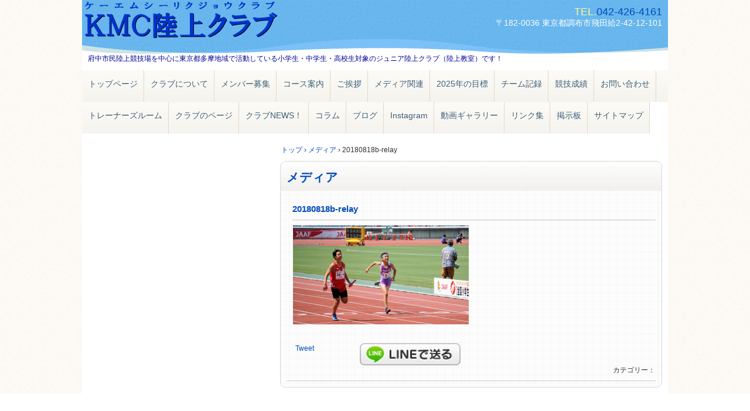

--- FILE ---
content_type: text/html; charset=UTF-8
request_url: https://www.kmc-athlete.com/20180818zenkoku-11236.html/20180818b-relay
body_size: 8757
content:
<!DOCTYPE html>
<!--[if IE 6]>
<html id="ie6" xmlns="http://www.w3.org/1999/xhtml" lang="ja">
<![endif]-->
<!--[if IE 7]>
<html id="ie7" xmlns="http://www.w3.org/1999/xhtml" lang="ja">
<![endif]-->
<!--[if IE 8]>
<html id="ie8" xmlns="http://www.w3.org/1999/xhtml" lang="ja">
<![endif]-->
<!--[if !(IE 6) | !(IE 7) | !(IE 8)  ]><!-->
<html xmlns="http://www.w3.org/1999/xhtml" lang="ja">
<!--<![endif]-->
	<head>
 <meta name="msvalidate.01" content="3D7930F890CF563500CBE1720F73D222" />

		<meta charset="UTF-8" />
		<meta name="viewport" content="width=device-width, initial-scale=1" />
           	<title>20180818b-relay | ＫＭＣ陸上クラブ</title>
		<link rel="stylesheet" href="https://www.kmc-athlete.com/wp-content/themes/hpb20130205131427/style.css" type="text/css" />
		<!--[if lt IE 9]>
		<script src="https://www.kmc-athlete.com/wp-content/themes/hpb20130205131427/html5.js" type="text/javascript"></script>
		<![endif]-->
				<meta name='robots' content='max-image-preview:large' />
	<style>img:is([sizes="auto" i], [sizes^="auto," i]) { contain-intrinsic-size: 3000px 1500px }</style>
	<link rel='dns-prefetch' href='//secure.gravatar.com' />
<link rel='dns-prefetch' href='//stats.wp.com' />
<link rel='dns-prefetch' href='//v0.wordpress.com' />
<script type="text/javascript">
/* <![CDATA[ */
window._wpemojiSettings = {"baseUrl":"https:\/\/s.w.org\/images\/core\/emoji\/16.0.1\/72x72\/","ext":".png","svgUrl":"https:\/\/s.w.org\/images\/core\/emoji\/16.0.1\/svg\/","svgExt":".svg","source":{"concatemoji":"https:\/\/www.kmc-athlete.com\/wp-includes\/js\/wp-emoji-release.min.js?ver=6.8.3"}};
/*! This file is auto-generated */
!function(s,n){var o,i,e;function c(e){try{var t={supportTests:e,timestamp:(new Date).valueOf()};sessionStorage.setItem(o,JSON.stringify(t))}catch(e){}}function p(e,t,n){e.clearRect(0,0,e.canvas.width,e.canvas.height),e.fillText(t,0,0);var t=new Uint32Array(e.getImageData(0,0,e.canvas.width,e.canvas.height).data),a=(e.clearRect(0,0,e.canvas.width,e.canvas.height),e.fillText(n,0,0),new Uint32Array(e.getImageData(0,0,e.canvas.width,e.canvas.height).data));return t.every(function(e,t){return e===a[t]})}function u(e,t){e.clearRect(0,0,e.canvas.width,e.canvas.height),e.fillText(t,0,0);for(var n=e.getImageData(16,16,1,1),a=0;a<n.data.length;a++)if(0!==n.data[a])return!1;return!0}function f(e,t,n,a){switch(t){case"flag":return n(e,"\ud83c\udff3\ufe0f\u200d\u26a7\ufe0f","\ud83c\udff3\ufe0f\u200b\u26a7\ufe0f")?!1:!n(e,"\ud83c\udde8\ud83c\uddf6","\ud83c\udde8\u200b\ud83c\uddf6")&&!n(e,"\ud83c\udff4\udb40\udc67\udb40\udc62\udb40\udc65\udb40\udc6e\udb40\udc67\udb40\udc7f","\ud83c\udff4\u200b\udb40\udc67\u200b\udb40\udc62\u200b\udb40\udc65\u200b\udb40\udc6e\u200b\udb40\udc67\u200b\udb40\udc7f");case"emoji":return!a(e,"\ud83e\udedf")}return!1}function g(e,t,n,a){var r="undefined"!=typeof WorkerGlobalScope&&self instanceof WorkerGlobalScope?new OffscreenCanvas(300,150):s.createElement("canvas"),o=r.getContext("2d",{willReadFrequently:!0}),i=(o.textBaseline="top",o.font="600 32px Arial",{});return e.forEach(function(e){i[e]=t(o,e,n,a)}),i}function t(e){var t=s.createElement("script");t.src=e,t.defer=!0,s.head.appendChild(t)}"undefined"!=typeof Promise&&(o="wpEmojiSettingsSupports",i=["flag","emoji"],n.supports={everything:!0,everythingExceptFlag:!0},e=new Promise(function(e){s.addEventListener("DOMContentLoaded",e,{once:!0})}),new Promise(function(t){var n=function(){try{var e=JSON.parse(sessionStorage.getItem(o));if("object"==typeof e&&"number"==typeof e.timestamp&&(new Date).valueOf()<e.timestamp+604800&&"object"==typeof e.supportTests)return e.supportTests}catch(e){}return null}();if(!n){if("undefined"!=typeof Worker&&"undefined"!=typeof OffscreenCanvas&&"undefined"!=typeof URL&&URL.createObjectURL&&"undefined"!=typeof Blob)try{var e="postMessage("+g.toString()+"("+[JSON.stringify(i),f.toString(),p.toString(),u.toString()].join(",")+"));",a=new Blob([e],{type:"text/javascript"}),r=new Worker(URL.createObjectURL(a),{name:"wpTestEmojiSupports"});return void(r.onmessage=function(e){c(n=e.data),r.terminate(),t(n)})}catch(e){}c(n=g(i,f,p,u))}t(n)}).then(function(e){for(var t in e)n.supports[t]=e[t],n.supports.everything=n.supports.everything&&n.supports[t],"flag"!==t&&(n.supports.everythingExceptFlag=n.supports.everythingExceptFlag&&n.supports[t]);n.supports.everythingExceptFlag=n.supports.everythingExceptFlag&&!n.supports.flag,n.DOMReady=!1,n.readyCallback=function(){n.DOMReady=!0}}).then(function(){return e}).then(function(){var e;n.supports.everything||(n.readyCallback(),(e=n.source||{}).concatemoji?t(e.concatemoji):e.wpemoji&&e.twemoji&&(t(e.twemoji),t(e.wpemoji)))}))}((window,document),window._wpemojiSettings);
/* ]]> */
</script>
<link rel='stylesheet' id='sbi_styles-css' href='https://www.kmc-athlete.com/wp-content/plugins/instagram-feed/css/sbi-styles.min.css?ver=6.10.0' type='text/css' media='all' />
<style id='wp-emoji-styles-inline-css' type='text/css'>

	img.wp-smiley, img.emoji {
		display: inline !important;
		border: none !important;
		box-shadow: none !important;
		height: 1em !important;
		width: 1em !important;
		margin: 0 0.07em !important;
		vertical-align: -0.1em !important;
		background: none !important;
		padding: 0 !important;
	}
</style>
<link rel='stylesheet' id='wp-block-library-css' href='https://www.kmc-athlete.com/wp-includes/css/dist/block-library/style.min.css?ver=6.8.3' type='text/css' media='all' />
<style id='classic-theme-styles-inline-css' type='text/css'>
/*! This file is auto-generated */
.wp-block-button__link{color:#fff;background-color:#32373c;border-radius:9999px;box-shadow:none;text-decoration:none;padding:calc(.667em + 2px) calc(1.333em + 2px);font-size:1.125em}.wp-block-file__button{background:#32373c;color:#fff;text-decoration:none}
</style>
<link rel='stylesheet' id='mediaelement-css' href='https://www.kmc-athlete.com/wp-includes/js/mediaelement/mediaelementplayer-legacy.min.css?ver=4.2.17' type='text/css' media='all' />
<link rel='stylesheet' id='wp-mediaelement-css' href='https://www.kmc-athlete.com/wp-includes/js/mediaelement/wp-mediaelement.min.css?ver=6.8.3' type='text/css' media='all' />
<style id='jetpack-sharing-buttons-style-inline-css' type='text/css'>
.jetpack-sharing-buttons__services-list{display:flex;flex-direction:row;flex-wrap:wrap;gap:0;list-style-type:none;margin:5px;padding:0}.jetpack-sharing-buttons__services-list.has-small-icon-size{font-size:12px}.jetpack-sharing-buttons__services-list.has-normal-icon-size{font-size:16px}.jetpack-sharing-buttons__services-list.has-large-icon-size{font-size:24px}.jetpack-sharing-buttons__services-list.has-huge-icon-size{font-size:36px}@media print{.jetpack-sharing-buttons__services-list{display:none!important}}.editor-styles-wrapper .wp-block-jetpack-sharing-buttons{gap:0;padding-inline-start:0}ul.jetpack-sharing-buttons__services-list.has-background{padding:1.25em 2.375em}
</style>
<style id='global-styles-inline-css' type='text/css'>
:root{--wp--preset--aspect-ratio--square: 1;--wp--preset--aspect-ratio--4-3: 4/3;--wp--preset--aspect-ratio--3-4: 3/4;--wp--preset--aspect-ratio--3-2: 3/2;--wp--preset--aspect-ratio--2-3: 2/3;--wp--preset--aspect-ratio--16-9: 16/9;--wp--preset--aspect-ratio--9-16: 9/16;--wp--preset--color--black: #000000;--wp--preset--color--cyan-bluish-gray: #abb8c3;--wp--preset--color--white: #ffffff;--wp--preset--color--pale-pink: #f78da7;--wp--preset--color--vivid-red: #cf2e2e;--wp--preset--color--luminous-vivid-orange: #ff6900;--wp--preset--color--luminous-vivid-amber: #fcb900;--wp--preset--color--light-green-cyan: #7bdcb5;--wp--preset--color--vivid-green-cyan: #00d084;--wp--preset--color--pale-cyan-blue: #8ed1fc;--wp--preset--color--vivid-cyan-blue: #0693e3;--wp--preset--color--vivid-purple: #9b51e0;--wp--preset--gradient--vivid-cyan-blue-to-vivid-purple: linear-gradient(135deg,rgba(6,147,227,1) 0%,rgb(155,81,224) 100%);--wp--preset--gradient--light-green-cyan-to-vivid-green-cyan: linear-gradient(135deg,rgb(122,220,180) 0%,rgb(0,208,130) 100%);--wp--preset--gradient--luminous-vivid-amber-to-luminous-vivid-orange: linear-gradient(135deg,rgba(252,185,0,1) 0%,rgba(255,105,0,1) 100%);--wp--preset--gradient--luminous-vivid-orange-to-vivid-red: linear-gradient(135deg,rgba(255,105,0,1) 0%,rgb(207,46,46) 100%);--wp--preset--gradient--very-light-gray-to-cyan-bluish-gray: linear-gradient(135deg,rgb(238,238,238) 0%,rgb(169,184,195) 100%);--wp--preset--gradient--cool-to-warm-spectrum: linear-gradient(135deg,rgb(74,234,220) 0%,rgb(151,120,209) 20%,rgb(207,42,186) 40%,rgb(238,44,130) 60%,rgb(251,105,98) 80%,rgb(254,248,76) 100%);--wp--preset--gradient--blush-light-purple: linear-gradient(135deg,rgb(255,206,236) 0%,rgb(152,150,240) 100%);--wp--preset--gradient--blush-bordeaux: linear-gradient(135deg,rgb(254,205,165) 0%,rgb(254,45,45) 50%,rgb(107,0,62) 100%);--wp--preset--gradient--luminous-dusk: linear-gradient(135deg,rgb(255,203,112) 0%,rgb(199,81,192) 50%,rgb(65,88,208) 100%);--wp--preset--gradient--pale-ocean: linear-gradient(135deg,rgb(255,245,203) 0%,rgb(182,227,212) 50%,rgb(51,167,181) 100%);--wp--preset--gradient--electric-grass: linear-gradient(135deg,rgb(202,248,128) 0%,rgb(113,206,126) 100%);--wp--preset--gradient--midnight: linear-gradient(135deg,rgb(2,3,129) 0%,rgb(40,116,252) 100%);--wp--preset--font-size--small: 13px;--wp--preset--font-size--medium: 20px;--wp--preset--font-size--large: 36px;--wp--preset--font-size--x-large: 42px;--wp--preset--spacing--20: 0.44rem;--wp--preset--spacing--30: 0.67rem;--wp--preset--spacing--40: 1rem;--wp--preset--spacing--50: 1.5rem;--wp--preset--spacing--60: 2.25rem;--wp--preset--spacing--70: 3.38rem;--wp--preset--spacing--80: 5.06rem;--wp--preset--shadow--natural: 6px 6px 9px rgba(0, 0, 0, 0.2);--wp--preset--shadow--deep: 12px 12px 50px rgba(0, 0, 0, 0.4);--wp--preset--shadow--sharp: 6px 6px 0px rgba(0, 0, 0, 0.2);--wp--preset--shadow--outlined: 6px 6px 0px -3px rgba(255, 255, 255, 1), 6px 6px rgba(0, 0, 0, 1);--wp--preset--shadow--crisp: 6px 6px 0px rgba(0, 0, 0, 1);}:where(.is-layout-flex){gap: 0.5em;}:where(.is-layout-grid){gap: 0.5em;}body .is-layout-flex{display: flex;}.is-layout-flex{flex-wrap: wrap;align-items: center;}.is-layout-flex > :is(*, div){margin: 0;}body .is-layout-grid{display: grid;}.is-layout-grid > :is(*, div){margin: 0;}:where(.wp-block-columns.is-layout-flex){gap: 2em;}:where(.wp-block-columns.is-layout-grid){gap: 2em;}:where(.wp-block-post-template.is-layout-flex){gap: 1.25em;}:where(.wp-block-post-template.is-layout-grid){gap: 1.25em;}.has-black-color{color: var(--wp--preset--color--black) !important;}.has-cyan-bluish-gray-color{color: var(--wp--preset--color--cyan-bluish-gray) !important;}.has-white-color{color: var(--wp--preset--color--white) !important;}.has-pale-pink-color{color: var(--wp--preset--color--pale-pink) !important;}.has-vivid-red-color{color: var(--wp--preset--color--vivid-red) !important;}.has-luminous-vivid-orange-color{color: var(--wp--preset--color--luminous-vivid-orange) !important;}.has-luminous-vivid-amber-color{color: var(--wp--preset--color--luminous-vivid-amber) !important;}.has-light-green-cyan-color{color: var(--wp--preset--color--light-green-cyan) !important;}.has-vivid-green-cyan-color{color: var(--wp--preset--color--vivid-green-cyan) !important;}.has-pale-cyan-blue-color{color: var(--wp--preset--color--pale-cyan-blue) !important;}.has-vivid-cyan-blue-color{color: var(--wp--preset--color--vivid-cyan-blue) !important;}.has-vivid-purple-color{color: var(--wp--preset--color--vivid-purple) !important;}.has-black-background-color{background-color: var(--wp--preset--color--black) !important;}.has-cyan-bluish-gray-background-color{background-color: var(--wp--preset--color--cyan-bluish-gray) !important;}.has-white-background-color{background-color: var(--wp--preset--color--white) !important;}.has-pale-pink-background-color{background-color: var(--wp--preset--color--pale-pink) !important;}.has-vivid-red-background-color{background-color: var(--wp--preset--color--vivid-red) !important;}.has-luminous-vivid-orange-background-color{background-color: var(--wp--preset--color--luminous-vivid-orange) !important;}.has-luminous-vivid-amber-background-color{background-color: var(--wp--preset--color--luminous-vivid-amber) !important;}.has-light-green-cyan-background-color{background-color: var(--wp--preset--color--light-green-cyan) !important;}.has-vivid-green-cyan-background-color{background-color: var(--wp--preset--color--vivid-green-cyan) !important;}.has-pale-cyan-blue-background-color{background-color: var(--wp--preset--color--pale-cyan-blue) !important;}.has-vivid-cyan-blue-background-color{background-color: var(--wp--preset--color--vivid-cyan-blue) !important;}.has-vivid-purple-background-color{background-color: var(--wp--preset--color--vivid-purple) !important;}.has-black-border-color{border-color: var(--wp--preset--color--black) !important;}.has-cyan-bluish-gray-border-color{border-color: var(--wp--preset--color--cyan-bluish-gray) !important;}.has-white-border-color{border-color: var(--wp--preset--color--white) !important;}.has-pale-pink-border-color{border-color: var(--wp--preset--color--pale-pink) !important;}.has-vivid-red-border-color{border-color: var(--wp--preset--color--vivid-red) !important;}.has-luminous-vivid-orange-border-color{border-color: var(--wp--preset--color--luminous-vivid-orange) !important;}.has-luminous-vivid-amber-border-color{border-color: var(--wp--preset--color--luminous-vivid-amber) !important;}.has-light-green-cyan-border-color{border-color: var(--wp--preset--color--light-green-cyan) !important;}.has-vivid-green-cyan-border-color{border-color: var(--wp--preset--color--vivid-green-cyan) !important;}.has-pale-cyan-blue-border-color{border-color: var(--wp--preset--color--pale-cyan-blue) !important;}.has-vivid-cyan-blue-border-color{border-color: var(--wp--preset--color--vivid-cyan-blue) !important;}.has-vivid-purple-border-color{border-color: var(--wp--preset--color--vivid-purple) !important;}.has-vivid-cyan-blue-to-vivid-purple-gradient-background{background: var(--wp--preset--gradient--vivid-cyan-blue-to-vivid-purple) !important;}.has-light-green-cyan-to-vivid-green-cyan-gradient-background{background: var(--wp--preset--gradient--light-green-cyan-to-vivid-green-cyan) !important;}.has-luminous-vivid-amber-to-luminous-vivid-orange-gradient-background{background: var(--wp--preset--gradient--luminous-vivid-amber-to-luminous-vivid-orange) !important;}.has-luminous-vivid-orange-to-vivid-red-gradient-background{background: var(--wp--preset--gradient--luminous-vivid-orange-to-vivid-red) !important;}.has-very-light-gray-to-cyan-bluish-gray-gradient-background{background: var(--wp--preset--gradient--very-light-gray-to-cyan-bluish-gray) !important;}.has-cool-to-warm-spectrum-gradient-background{background: var(--wp--preset--gradient--cool-to-warm-spectrum) !important;}.has-blush-light-purple-gradient-background{background: var(--wp--preset--gradient--blush-light-purple) !important;}.has-blush-bordeaux-gradient-background{background: var(--wp--preset--gradient--blush-bordeaux) !important;}.has-luminous-dusk-gradient-background{background: var(--wp--preset--gradient--luminous-dusk) !important;}.has-pale-ocean-gradient-background{background: var(--wp--preset--gradient--pale-ocean) !important;}.has-electric-grass-gradient-background{background: var(--wp--preset--gradient--electric-grass) !important;}.has-midnight-gradient-background{background: var(--wp--preset--gradient--midnight) !important;}.has-small-font-size{font-size: var(--wp--preset--font-size--small) !important;}.has-medium-font-size{font-size: var(--wp--preset--font-size--medium) !important;}.has-large-font-size{font-size: var(--wp--preset--font-size--large) !important;}.has-x-large-font-size{font-size: var(--wp--preset--font-size--x-large) !important;}
:where(.wp-block-post-template.is-layout-flex){gap: 1.25em;}:where(.wp-block-post-template.is-layout-grid){gap: 1.25em;}
:where(.wp-block-columns.is-layout-flex){gap: 2em;}:where(.wp-block-columns.is-layout-grid){gap: 2em;}
:root :where(.wp-block-pullquote){font-size: 1.5em;line-height: 1.6;}
</style>
<link rel='stylesheet' id='fancybox-css' href='https://www.kmc-athlete.com/wp-content/plugins/easy-fancybox/fancybox/1.5.4/jquery.fancybox.min.css?ver=6.8.3' type='text/css' media='screen' />
<style id='fancybox-inline-css' type='text/css'>
#fancybox-outer{background:#ffffff}#fancybox-content{background:#ffffff;border-color:#ffffff;color:#000000;}#fancybox-title,#fancybox-title-float-main{color:#fff}
</style>
<script type="text/javascript" src="https://www.kmc-athlete.com/wp-includes/js/jquery/jquery.min.js?ver=3.7.1" id="jquery-core-js"></script>
<script type="text/javascript" src="https://www.kmc-athlete.com/wp-includes/js/jquery/jquery-migrate.min.js?ver=3.4.1" id="jquery-migrate-js"></script>
<link rel="https://api.w.org/" href="https://www.kmc-athlete.com/wp-json/" /><link rel="alternate" title="JSON" type="application/json" href="https://www.kmc-athlete.com/wp-json/wp/v2/media/11241" /><link rel="EditURI" type="application/rsd+xml" title="RSD" href="https://www.kmc-athlete.com/xmlrpc.php?rsd" />
<meta name="generator" content="WordPress 6.8.3" />
<link rel='shortlink' href='https://wp.me/a4OQSp-2Vj' />
<link rel="alternate" title="oEmbed (JSON)" type="application/json+oembed" href="https://www.kmc-athlete.com/wp-json/oembed/1.0/embed?url=https%3A%2F%2Fwww.kmc-athlete.com%2F20180818zenkoku-11236.html%2F20180818b-relay" />
<link rel="alternate" title="oEmbed (XML)" type="text/xml+oembed" href="https://www.kmc-athlete.com/wp-json/oembed/1.0/embed?url=https%3A%2F%2Fwww.kmc-athlete.com%2F20180818zenkoku-11236.html%2F20180818b-relay&#038;format=xml" />
<!-- Favicon Rotator -->
<link rel="shortcut icon" href="https://www.kmc-athlete.com/wp-content/uploads/sprinter22.ico" />
<link rel="apple-touch-icon-precomposed" href="https://www.kmc-athlete.com/wp-content/uploads/kmc-m-logo-114x114.jpg" />
<!-- End Favicon Rotator -->
<script type="text/javascript"><!--
jQuery(document).ready(function(){
if (jQuery("[name='hpb_plugin_form']").find("[required]")[0]) {
required_param = "";
jQuery("[name='hpb_plugin_form']").find("[required]").each(function(){
	if(required_param != ""){
		required_param += ","; 
	}
	required_param += jQuery(this).attr("name");
});
inputHidden = jQuery("<input>").attr("type", "hidden").attr("name", "hpb_required").attr("value", required_param);
jQuery("[name='hpb_plugin_form']").append(inputHidden);
}});
--></script>
	<style>img#wpstats{display:none}</style>
		
<!-- BEGIN: WP Social Bookmarking Light HEAD --><script>
    (function (d, s, id) {
        var js, fjs = d.getElementsByTagName(s)[0];
        if (d.getElementById(id)) return;
        js = d.createElement(s);
        js.id = id;
        js.src = "//connect.facebook.net/ja_JP/sdk.js#xfbml=1&version=v2.7";
        fjs.parentNode.insertBefore(js, fjs);
    }(document, 'script', 'facebook-jssdk'));
</script>
<style type="text/css">.wp_social_bookmarking_light{
    border: 0 !important;
    padding: 10px 0 20px 0 !important;
    margin: 0 !important;}
.wp_social_bookmarking_light div{
    float: left !important;
    border: 0 !important;
    padding: 0 !important;
    margin: 0 5px 0px 0 !important;
    min-height: 30px !important;
    line-height: 18px !important;
    text-indent: 0 !important;}
.wp_social_bookmarking_light img{
    border: 0 !important;
    padding: 0;
    margin: 0;
    vertical-align: top !important;}
.wp_social_bookmarking_light_clear{clear: both !important;}
#fb-root{display: none;}
.wsbl_twitter{width: 100px;}
.wsbl_facebook_like iframe{max-width: none !important;}
</style>
<!-- END: WP Social Bookmarking Light HEAD -->

<!-- Jetpack Open Graph Tags -->
<meta property="og:type" content="article" />
<meta property="og:title" content="20180818b-relay" />
<meta property="og:url" content="https://www.kmc-athlete.com/20180818zenkoku-11236.html/20180818b-relay" />
<meta property="og:description" content="詳しくは投稿をご覧ください。" />
<meta property="article:published_time" content="2018-08-19T15:51:04+00:00" />
<meta property="article:modified_time" content="2018-08-20T01:49:15+00:00" />
<meta property="og:site_name" content="ＫＭＣ陸上クラブ" />
<meta property="og:image" content="https://www.kmc-athlete.com/wp-content/uploads/20180818b-relay.jpg" />
<meta property="og:image:alt" content="男子リレー" />
<meta property="og:locale" content="ja_JP" />
<meta name="twitter:text:title" content="20180818b-relay" />
<meta name="twitter:image" content="https://www.kmc-athlete.com/wp-content/uploads/20180818b-relay.jpg?w=640" />
<meta name="twitter:image:alt" content="男子リレー" />
<meta name="twitter:card" content="summary_large_image" />
<meta name="twitter:description" content="詳しくは投稿をご覧ください。" />

<!-- End Jetpack Open Graph Tags -->
		<style type="text/css" id="wp-custom-css">
			/*
カスタム CSS へようこそ!

CSS (カスケーディングスタイルシート)
は、ブラウザに対し Web
ページの表示方法を指定するためのコードです。このコメントを削除し、カスタマイズを始めることができます。

デフォルトでは、ここで指定したカスタムスタイルはテーマのスタイルシートが読み込まれた後に追加されます。つまり、デフォルトの
CSS
ルールを上書きできるということです。テーマのスタイルシートの内容をここにコピーする必要はありません。追加したい内容だけを書き込んでください。
*/.sbi_item {
    padding: 0 !important;
    margin: 0 !important;
}
.sbi_photo {
    padding: 0 !important;
    margin: 0 !important;
}
.sbi_photo_wrap {
    padding: 0 !important;
    margin: 0 !important;
}
.sbi_header, .sbi_header_inner, .sbi_header_text {
    padding: 0 !important;
    margin: 0 !important;
}
.sbi_header img {
    width: 100% !important;
    height: auto !important;
}
@media (max-width: 768px) {
    .sbi_header img {
        width: 100% !important;
        height: auto !important;
    }
}

		</style>
		<script src="https://apis.google.com/js/platform.js" async defer>
  {lang: 'ja'}
</script>
	</head>
	<body id="hpb-wp-17-04-01" class="attachment wp-singular attachment-template-default single single-attachment postid-11241 attachmentid-11241 attachment-jpeg wp-theme-hpb20130205131427">
		<!-- コンテナ -->
		<div id="hpb-container">

			<!-- ヘッダー -->
			<header id="hpb-grobal-header">
				<hgroup id="hpb-header-main">
					<h1><a href="https://www.kmc-athlete.com" id="hpb-site-title">ＫＭＣ陸上クラブ</a></h1>
					<h2 id="hpb-site-desc">府中市民陸上競技場を中心に東京都多摩地域で活動している小学生・中学生・高校生対象のジュニア陸上クラブ（陸上教室）です！</h2>
				</hgroup>
				<div id="hpb-header-extra1">
    <p class="tel" style="font-size : 1.5em;"><span>TEL.</span><a href="tel:0424264161">042-426-4161</a></p>
    <p class="address">〒182-0036 東京都調布市飛田給2-42-12-101</p>
				</div>
				<nav id="hpb-main-nav">
					<h3 class="hpb-c-index">メインナビゲーション</h3>
					<div class="menu-mainnav-container"><ul id="menu-mainnav" class="menu"><li id="menu-item-638" class="menu-item menu-item-type-post_type menu-item-object-page menu-item-home menu-item-638"><a href="https://www.kmc-athlete.com/" title="ＫＭＣ陸上ホームページ">トップページ</a></li>
<li id="menu-item-640" class="menu-item menu-item-type-post_type menu-item-object-page menu-item-640"><a href="https://www.kmc-athlete.com/about" title="ＫＭＣ陸上クラブについて">クラブについて</a></li>
<li id="menu-item-642" class="menu-item menu-item-type-post_type menu-item-object-page menu-item-642"><a href="https://www.kmc-athlete.com/recruitment" title="生徒募集">メンバー募集</a></li>
<li id="menu-item-644" class="menu-item menu-item-type-post_type menu-item-object-page menu-item-has-children menu-item-644"><a href="https://www.kmc-athlete.com/course" title="コース詳細">コース案内</a>
<ul class="sub-menu">
	<li id="menu-item-14508" class="menu-item menu-item-type-post_type menu-item-object-page menu-item-14508"><a href="https://www.kmc-athlete.com/lowergradescourse">低学年コース(小1～小2)</a></li>
	<li id="menu-item-14507" class="menu-item menu-item-type-post_type menu-item-object-page menu-item-14507"><a href="https://www.kmc-athlete.com/trackandfield">陸上クラブ(小３～中３)</a></li>
	<li id="menu-item-14505" class="menu-item menu-item-type-post_type menu-item-object-page menu-item-14505"><a href="https://www.kmc-athlete.com/runningmotioncourse">走りの教室(小３～中３)</a></li>
	<li id="menu-item-14506" class="menu-item menu-item-type-post_type menu-item-object-page menu-item-14506"><a href="https://www.kmc-athlete.com/highschool">高校生コース(高１～高３)</a></li>
	<li id="menu-item-14504" class="menu-item menu-item-type-post_type menu-item-object-page menu-item-14504"><a href="https://www.kmc-athlete.com/athletecourse">アスリート養成コース(小５～)</a></li>
</ul>
</li>
<li id="menu-item-645" class="menu-item menu-item-type-post_type menu-item-object-page menu-item-645"><a href="https://www.kmc-athlete.com/greetings" title="代表 川口博正">ご挨拶</a></li>
<li id="menu-item-646" class="menu-item menu-item-type-post_type menu-item-object-page menu-item-646"><a href="https://www.kmc-athlete.com/media" title="テレビ出演情報など">メディア関連</a></li>
<li id="menu-item-15162" class="menu-item menu-item-type-post_type menu-item-object-page menu-item-15162"><a href="https://www.kmc-athlete.com/2025moku">2025年の目標</a></li>
<li id="menu-item-649" class="menu-item menu-item-type-post_type menu-item-object-page menu-item-649"><a href="https://www.kmc-athlete.com/team-record" title="チーム最高記録">チーム記録</a></li>
<li id="menu-item-948" class="menu-item menu-item-type-post_type menu-item-object-page menu-item-948"><a href="https://www.kmc-athlete.com/results" title="ＫＭＣ陸上クラブ戦績">競技成績</a></li>
<li id="menu-item-14422" class="menu-item menu-item-type-post_type menu-item-object-page menu-item-14422"><a href="https://www.kmc-athlete.com/contact">お問い合わせ</a></li>
<li id="menu-item-650" class="menu-item menu-item-type-post_type menu-item-object-page menu-item-has-children menu-item-650"><a href="https://www.kmc-athlete.com/trainer" title="トレーニング科学を学ぶ">トレーナーズルーム</a>
<ul class="sub-menu">
	<li id="menu-item-651" class="menu-item menu-item-type-post_type menu-item-object-page menu-item-651"><a href="https://www.kmc-athlete.com/trainer-lacticacid" title="乳酸を知る">乳酸</a></li>
	<li id="menu-item-652" class="menu-item menu-item-type-post_type menu-item-object-page menu-item-652"><a href="https://www.kmc-athlete.com/trainer-icing" title="アイシングについて">アイシング</a></li>
	<li id="menu-item-653" class="menu-item menu-item-type-post_type menu-item-object-page menu-item-653"><a href="https://www.kmc-athlete.com/trainer-training" title="トレーニングの基礎知識">トレーニングの原理原則</a></li>
</ul>
</li>
<li id="menu-item-426" class="menu-item menu-item-type-custom menu-item-object-custom menu-item-426"><a href="https://www.kmc-athlete.com/members/index.htm" title="クラブ員専用ページ">クラブのページ</a></li>
<li id="menu-item-5312" class="menu-item menu-item-type-custom menu-item-object-custom menu-item-5312"><a href="https://www.kmc-athlete.com/?post_type=news" title="ＫＭＣ陸上クラブのニュース">クラブNEWS！</a></li>
<li id="menu-item-468" class="menu-item menu-item-type-custom menu-item-object-custom menu-item-468"><a href="https://mbp-japan.com/tokyo/kmc-kawaguchi/column/" title="代表のコラム">コラム</a></li>
<li id="menu-item-10170" class="menu-item menu-item-type-post_type menu-item-object-page menu-item-10170"><a href="https://www.kmc-athlete.com/coach-blog" title="陸上コーチのひとりごと">ブログ</a></li>
<li id="menu-item-14202" class="menu-item menu-item-type-custom menu-item-object-custom menu-item-14202"><a href="https://www.instagram.com/kmc_track_and_field_club/">Instagram</a></li>
<li id="menu-item-6141" class="menu-item menu-item-type-post_type menu-item-object-page menu-item-6141"><a href="https://www.kmc-athlete.com/douga" title="ＫＭＣ陸上クラブ活動の動画">動画ギャラリー</a></li>
<li id="menu-item-648" class="menu-item menu-item-type-post_type menu-item-object-page menu-item-648"><a href="https://www.kmc-athlete.com/links" title="陸上競技＆トレーニング関係リンク">リンク集</a></li>
<li id="menu-item-428" class="menu-item menu-item-type-custom menu-item-object-custom menu-item-428"><a href="https://kmc-tfc.blogspot.com/" title="ＫＭＣ陸上クラブ掲示板">掲示板</a></li>
<li id="menu-item-9044" class="menu-item menu-item-type-post_type menu-item-object-page menu-item-9044"><a href="https://www.kmc-athlete.com/kmchp-sitemap">サイトマップ</a></li>
</ul></div>				</nav>

				
<!-- breadcrumb list -->
<div id="hpb-breadcrumb-list">
	<div itemscope itemtype="http://data-vocabulary.org/Breadcrumb">
		<a href="https://www.kmc-athlete.com" itemprop="url"><span itemprop="title">トップ</span></a>
		&rsaquo;
	</div>
   
						<div itemscope itemtype="http://data-vocabulary.org/Breadcrumb">        
 				<a href="" itemprop="url"><span itemprop="title">メディア</span></a>
				&rsaquo;
			</div>
							<div>20180818b-relay</div>
			</div>
<!-- breadcrumb list end --><PageMap>
	<DataObject type="thumbnail">
		<Attribute name="src" value="https://www.kmc-athlete.com/wp-content/uploads/kmc-thumbnail.jpg"/>
		<Attribute name="width" value="100"/>
		<Attribute name="height" value="130"/>
	</DataObject>
</PageMap>
			</header>


<!-- inner -->
<div id="hpb-inner">

	<!-- content -->
	<div id="hpb-content">
		<!-- title -->
		<div id="hpb-title">
							<h2><a href="" id="hpb-page-title">メディア</a></h2>
					</div>
		<!-- main -->
		<div id="hpb-main">
			<div class="hpb-viewtype-full hpb-posttype-attachment">
															<article>
							<header class="hpb-entry-header">
								<h3><a href="https://www.kmc-athlete.com/20180818zenkoku-11236.html/20180818b-relay">20180818b-relay</a></h3>
							</header>
														<div class="hpb-entry-content"><p class="attachment"><a href='https://www.kmc-athlete.com/wp-content/uploads/20180818b-relay.jpg'><img fetchpriority="high" decoding="async" width="300" height="169" src="https://www.kmc-athlete.com/wp-content/uploads/20180818b-relay-300x169.jpg" class="attachment-medium size-medium" alt="男子リレー" srcset="https://www.kmc-athlete.com/wp-content/uploads/20180818b-relay-300x169.jpg 300w, https://www.kmc-athlete.com/wp-content/uploads/20180818b-relay-1024x576.jpg 1024w, https://www.kmc-athlete.com/wp-content/uploads/20180818b-relay.jpg 1495w" sizes="(max-width: 300px) 100vw, 300px" /></a></p>
<div class='wp_social_bookmarking_light'>        <div class="wsbl_facebook_like"><div id="fb-root"></div><fb:like href="https://www.kmc-athlete.com/20180818zenkoku-11236.html/20180818b-relay" layout="button_count" action="like" width="100" share="false" show_faces="false" ></fb:like></div>        <div class="wsbl_twitter"><a href="https://twitter.com/share" class="twitter-share-button" data-url="https://www.kmc-athlete.com/20180818zenkoku-11236.html/20180818b-relay" data-text="20180818b-relay" data-lang="ja">Tweet</a></div>        <div class="wsbl_google_plus_one"><g:plusone size="medium" annotation="inline" href="https://www.kmc-athlete.com/20180818zenkoku-11236.html/20180818b-relay" width="250"></g:plusone></div>        <div class="wsbl_line"><a href='http://line.me/R/msg/text/?20180818b-relay%0D%0Ahttps%3A%2F%2Fwww.kmc-athlete.com%2F20180818zenkoku-11236.html%2F20180818b-relay' title='LINEで送る' rel=nofollow class='wp_social_bookmarking_light_a' ><img src='https://www.kmc-athlete.com/wp-content/plugins/wp-social-bookmarking-light/public/images/line88x20.png' alt='LINEで送る' title='LINEで送る' width='88' height='20' class='wp_social_bookmarking_light_img' /></a></div></div>
<br class='wp_social_bookmarking_light_clear' />
</div>
							<footer class="hpb-entry-footer">
								<p class="hpb-postinfo">
																			カテゴリー：<!-- WP Super Cache is installed but broken. The constant WPCACHEHOME must be set in the file wp-config.php and point at the WP Super Cache plugin directory. -->

--- FILE ---
content_type: text/html; charset=utf-8
request_url: https://accounts.google.com/o/oauth2/postmessageRelay?parent=https%3A%2F%2Fwww.kmc-athlete.com&jsh=m%3B%2F_%2Fscs%2Fabc-static%2F_%2Fjs%2Fk%3Dgapi.lb.en.2kN9-TZiXrM.O%2Fd%3D1%2Frs%3DAHpOoo_B4hu0FeWRuWHfxnZ3V0WubwN7Qw%2Fm%3D__features__
body_size: 163
content:
<!DOCTYPE html><html><head><title></title><meta http-equiv="content-type" content="text/html; charset=utf-8"><meta http-equiv="X-UA-Compatible" content="IE=edge"><meta name="viewport" content="width=device-width, initial-scale=1, minimum-scale=1, maximum-scale=1, user-scalable=0"><script src='https://ssl.gstatic.com/accounts/o/2580342461-postmessagerelay.js' nonce="ZmJKDQvB1kZo6NeSi6T5gQ"></script></head><body><script type="text/javascript" src="https://apis.google.com/js/rpc:shindig_random.js?onload=init" nonce="ZmJKDQvB1kZo6NeSi6T5gQ"></script></body></html>